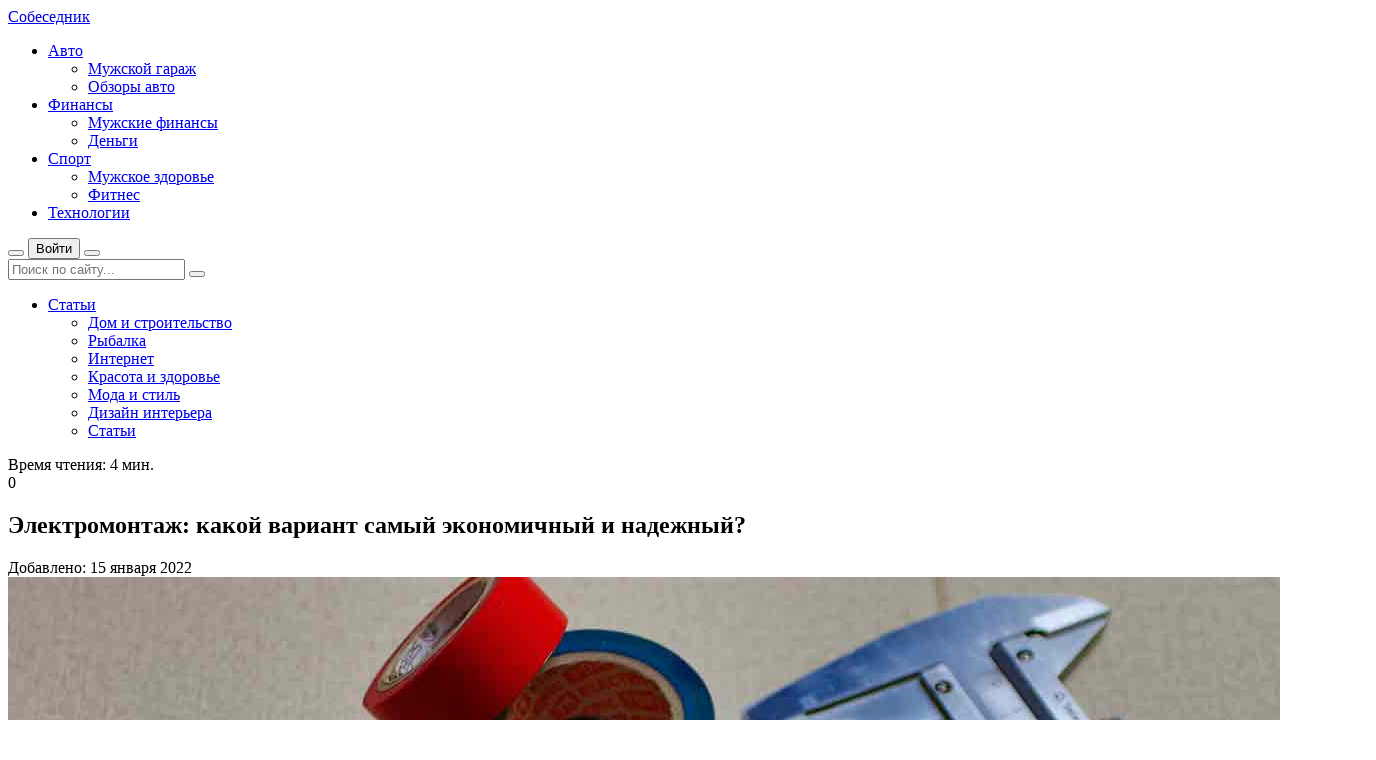

--- FILE ---
content_type: text/html; charset=utf-8
request_url: https://sobesednik.net/home-and-construction/167526-jelektromontazh-v-dome-o-chem-stoit-pomnit-pri-stroitelstve.html
body_size: 14307
content:
<!DOCTYPE html>
<html lang="ru">
<head>
	<title>Электромонтаж: какой вариант самый экономичный и надежный? » Мужской журнал Sobesednik - авто, спорт, технологии, деньги, стиль</title>
<meta charset="utf-8">
<meta name="description" content="Электромонтаж — это важный этап при строительстве или ремонте любого объекта. Правильный выбор типа монтажа, материалов и специалистов может существенно повлиять на стоимость и долговечность электросистемы.">
<meta name="keywords" content="работ, выбрать, материалы, работы, вариант, электромонтажа, монтаж, более, безопасность, системы, подрядчика, электромонтажных, может, безопасности, важно, стоимость, выбирать, розеток, выключателей, компонентов">
<meta name="generator" content="DataLife Engine (https://dle-news.ru)">
<meta name="news_keywords" content="Электрика">
<link rel="canonical" href="https://sobesednik.net/home-and-construction/167526-jelektromontazh-v-dome-o-chem-stoit-pomnit-pri-stroitelstve.html">
<link rel="alternate" type="application/rss+xml" title="Мужской журнал Sobesednik - авто, спорт, технологии, деньги, стиль RSS" href="https://sobesednik.net/rss.xml">
<link rel="alternate" type="application/rss+xml" title="Мужской журнал Sobesednik - авто, спорт, технологии, деньги, стиль RSS Dzen" href="https://sobesednik.net/rssdzen.xml">
<link rel="preconnect" href="https://sobesednik.net/" fetchpriority="high">
<meta property="twitter:title" content="Электромонтаж: какой вариант самый экономичный и надежный? » Мужской журнал Sobesednik - авто, спорт, технологии, деньги, стиль">
<meta property="twitter:url" content="https://sobesednik.net/home-and-construction/167526-jelektromontazh-v-dome-o-chem-stoit-pomnit-pri-stroitelstve.html">
<meta property="twitter:card" content="summary_large_image">
<meta property="twitter:image" content="https://sobesednik.net/uploads/posts/2023-01/electrician-3087535_1280.jpg">
<meta property="twitter:description" content="В этой статье мы рассмотрим, какой вариант электромонтажа является наиболее экономичным и надежным, а заказать вызов электрика в Новосибирске можно по ссылке. Типы электромонтажных работ: какой выбрать для вашего объекта? Электромонтаж может быть выполнен двумя основными способами: открытым и">
<meta property="og:type" content="article">
<meta property="og:site_name" content="Мужской журнал Sobesednik - авто, спорт, технологии, деньги, стиль">
<meta property="og:title" content="Электромонтаж: какой вариант самый экономичный и надежный? » Мужской журнал Sobesednik - авто, спорт, технологии, деньги, стиль">
<meta property="og:url" content="https://sobesednik.net/home-and-construction/167526-jelektromontazh-v-dome-o-chem-stoit-pomnit-pri-stroitelstve.html">
<meta property="og:image" content="https://sobesednik.net/uploads/posts/2023-01/electrician-3087535_1280.jpg">
<meta property="og:description" content="В этой статье мы рассмотрим, какой вариант электромонтажа является наиболее экономичным и надежным, а заказать вызов электрика в Новосибирске можно по ссылке. Типы электромонтажных работ: какой выбрать для вашего объекта? Электромонтаж может быть выполнен двумя основными способами: открытым и">
	<meta name="viewport" content="width=device-width, initial-scale=1.0" />
	<meta name="theme-color" content="#362e3d">
	<link rel="preload" href="/templates/LifeCracker-152/css/common.css" as="style">
	<link rel="preload" href="/templates/LifeCracker-152/css/styles.css" as="style">
	<link rel="preload" href="/templates/LifeCracker-152/css/engine.css" as="style">
	<link rel="preload" href="/templates/LifeCracker-152/css/fontawesome.css" as="style">
	<link rel="preload" href="/templates/LifeCracker-152/webfonts/arsenal-400.woff2" as="font" type="font/woff2" crossorigin>
	<link rel="preload" href="/templates/LifeCracker-152/webfonts/arsenal-700.woff2" as="font" type="font/woff2" crossorigin>
	<link rel="preload" href="/templates/LifeCracker-152/webfonts/fira-sans-500.woff2" as="font" type="font/woff2" crossorigin>
    <link rel="preload" href="/templates/LifeCracker-152/webfonts/fa-light-300.woff2" as="font" type="font/woff2" crossorigin>
	<link rel="shortcut icon" href="/templates/LifeCracker-152/images/favicon.svg" />
	<link href="/templates/LifeCracker-152/css/common.css" type="text/css" rel="stylesheet" />
	<link href="/templates/LifeCracker-152/css/styles.css" type="text/css" rel="stylesheet" />
	<link href="/templates/LifeCracker-152/css/engine.css" type="text/css" rel="stylesheet" /> 
	<link href="/templates/LifeCracker-152/css/fontawesome.css" type="text/css" rel="stylesheet" />
<meta name="yandex-verification" content="c7bb0a4540569ef3" />
<meta name="10a6de2383a61d2f420daa0b4b04adc1" content="">
<meta name="google-site-verification" content="9x9msYMytbFmcPB_3CB5KMpr2crUPqjuQ5aLSMEo3Tw" />
<meta name='wmail-verification' content='89fbfd96b894d0d3214e533c8e38f76d' />
<!-- f32a4c254ffd6d3a -->
<link rel="apple-touch-icon" sizes="180x180" href="/apple-touch-icon.png">
<link rel="icon" type="image/png" sizes="32x32" href="/favicon-32x32.png">
<link rel="icon" type="image/png" sizes="16x16" href="/favicon-16x16.png">
<link rel="manifest" href="/site.webmanifest">
<link rel="mask-icon" href="/safari-pinned-tab.svg" color="#5bbad5">
<meta name="msapplication-TileColor" content="#da532c">
<meta name="theme-color" content="#ffffff">
</head>

<body>

	<div class="wrapper">

		<div class="wrapper-container wrapper-main">

			<header class="header">
				<div class="header__one d-flex ai-center">
					<a href="/" class="logo header__logo">Собеседник</a>
					<ul class="nav__list d-flex flex-grow-1 js-this-in-mobile-menu">
    <li class="submenu">
        <a href="#">Авто</a>
        <ul class="nav__list-hidden">
            <li><a href="https://sobesednik.net/car-news">Мужской гараж</a></li>
            <li><a href="https://sobesednik.net/car-news/obzory-avto">Обзоры авто</a></li>
        </ul>
    </li>
    <li class="submenu">
        <a href="#">Финансы</a>
        <ul class="nav__list-hidden">
            <li><a href="https://sobesednik.net/economy">Мужские финансы</a></li>
            <li><a href="https://sobesednik.net/economy/dengi">Деньги</a></li>
        </ul>
    </li>
        <li class="submenu">
        <a href="#">Спорт</a>
        <ul class="nav__list-hidden">
            <li><a href="https://sobesednik.net/sport">Мужское здоровье</a></li>
            <li><a href="https://sobesednik.net/sport/fitnes">Фитнес</a></li>
        </ul>
    </li>
    <li>
        <a href="https://sobesednik.net/science/">Технологии</a>
    </li>
</ul>
					<button class="header__btn-search js-show-search"><span class="fal fa-search"></span></button>
					<button class="header__btn-login js-show-login"><span class="fal fa-user"></span><span>Войти</span></button>
					
					<button class="header__btn-menu d-none js-show-mobile-menu"><span class="fal fa-bars"></span></button>
					<div class="header__search search-block d-none">
						<form id="quicksearch" method="post">
							<input type="hidden" name="do" value="search">
							<input type="hidden" name="subaction" value="search">
							<input class="search-block__input" id="story" name="story" placeholder="Поиск по сайту..." type="text" autocomplete="off">
							<button class="search-block__btn" type="submit"><span class="fal fa-search"></span></button>
						</form>
					</div>
				</div>
				<div class="header__two d-flex ai-center">
					<ul class="nav__list d-flex js-this-in-mobile-menu"> 

                                					<li class="submenu">
							<a href="#">Статьи</a>
							<ul class="nav__list-hidden">
							<li><a href="https://sobesednik.net/home-and-construction/">Дом и строительство</a></li>
							<li><a href="https://sobesednik.net/fishing/">Рыбалка</a></li>
					            <li><a href="https://sobesednik.net/internet/">Интернет</a></li>
								<li><a href="https://sobesednik.net/health/">Красота и здоровье</a></li>
								<li><a href="https://sobesednik.net/fashion-and-style/">Мода и стиль</a></li>
                                <li><a href="https://sobesednik.net/dizajn/">Дизайн интерьера</a></li>
                                <li><a href="https://sobesednik.net/article/">Статьи</a></li> 
							</ul>
					</li>
					</ul>
				</div>
			</header>

			<!-- END HEADER -->

			<div class="content">
				
				
				
				<div class="page ignore-select page--cols">

	<main class="page__col-main">

		<article class="page__article">
					
			<div class="page__poster img-fit-cover">
				<header class="page__header d-flex fd-column jc-space-between">
					<div class="page__meta d-flex">
						<div class="page__meta-item icon-at-left"><span class="fal fa-clock"></span>Время чтения: 4 мин.</div>
						<div class="page__meta-item icon-at-left"><span class="fal fa-comment-alt-dots"></span>0</div>
						
					</div>
					<h1>Электромонтаж: какой вариант самый экономичный и надежный?</h1>
					<time class="page__date" datetime="2022-01-22 10:07">Добавлено: 15 января 2022</time>
				</header>
				<img src="/uploads/posts/2023-01/electrician-3087535_1280.jpg" loading="lazy" alt="Электромонтаж: какой вариант самый экономичный и надежный?">
			</div>

			<!-- END PAGE POSTER -->

			<div class="page__intro">Электромонтаж — это важный этап при строительстве или ремонте любого объекта. Правильный выбор типа монтажа, материалов и специалистов может существенно повлиять на стоимость и долговечность электросистемы.</div>

			<div class="page__text full-text clearfix">
       <div class="side-block"> <center><div class="contents">
	<h2>Содержание:</h2>
	<ul class="h-menu"><li id="hmenu-item-1"><a href="#hmenu-1"><span>1</span> Типы электромонтажных работ: какой выбрать для вашего объекта?</a></li><li id="hmenu-item-2"><a href="#hmenu-2"><span>2</span> Основные материалы для электромонтажа: какой выбрать для экономии и безопасности?</a></li><li id="hmenu-item-3"><a href="#hmenu-3"><span>3</span> Этапы электромонтажных работ: как снизить затраты?</a></li><li id="hmenu-item-4"><a href="#hmenu-4"><span>4</span> Проблемы, которые могут возникнуть при дешевом электромонтаже</a></li><li id="hmenu-item-5"><a href="#hmenu-5"><span>5</span> Советы по выбору надежного и экономичного подрядчика для электромонтажа</a></li></ul>
</div>
<style>
.contents{
	background: #F8F9FA;
	border: 1px solid #A2A9B1;
	padding: 15px 20px 10px 5px;
	display: table;
	border-radius: 2px;
	margin-top: 15px;
}
.contents>h2{
	margin: 0;
	padding: 0 0 15px;
	font: bold 17px 'Trebuchet MS';
	text-align: center;
}
.contents ul{
	margin: 0;
	padding: 0 0 0 20px;
	list-style: none;
}
.contents ul li{
	margin: 0;
	padding: 1px 0;
}
.contents ul li span{
	color: #444;
	font-size: .9em;
}
</style>
   
</center></div>                
В этой статье мы рассмотрим, какой вариант электромонтажа является наиболее экономичным и надежным, а заказать <a href="http://elektrici-nsk.ru/" target="_blank" rel="noopener external">вызов электрика в Новосибирске</a> можно по ссылке.<br><br><h2 id="hmenu-1">Типы электромонтажных работ: какой выбрать для вашего объекта?</h2><br>Электромонтаж может быть выполнен двумя основными способами: открытым и скрытым. Открытый монтаж предполагает размещение проводов поверх стен, потолков и полов, что часто используется для дач, хозпомещений и временных объектов. Этот вариант более дешевый, так как не требует большого количества работ по штроблению стен и потолков.<br><br>Скрытый монтаж, в свою очередь, предполагает прокладку проводки в стенах или потолках, что придает помещению аккуратный вид и улучшает безопасность. Однако этот метод требует более высоких затрат на материалы и работу, так как потребует выполнения штробления и дополнительных отделочных работ. Для квартир и домов скрытый монтаж считается более предпочтительным вариантом.<br><br>Для офисов и производственных помещений часто выбираются комбинированные способы монтажа, когда кабели идут как открыто, так и скрыто, в зависимости от требований к эстетике и безопасности.<br><br><h2 id="hmenu-2">Основные материалы для электромонтажа: какой выбрать для экономии и безопасности?</h2><br>Для электромонтажа важно выбрать качественные материалы, которые обеспечат долгосрочную работу системы и безопасность. Кабели бывают разных типов: медные и алюминиевые. <br><br>Медные кабели считаются более долговечными и надежными, однако их стоимость выше, чем у алюминиевых. Для большинства жилых и офисных помещений предпочтительнее выбирать медь, особенно если речь идет о проводке, которая будет подвержена нагрузкам.<br><br>Также стоит обратить внимание на качество розеток, выключателей и других компонентов. Важно выбирать проверенные бренды, чтобы избежать коротких замыканий или перегрева. Комплектующие среднего ценового сегмента, как правило, обладают хорошим соотношением цены и качества.<br><br><h2 id="hmenu-3">Этапы электромонтажных работ: как снизить затраты?</h2><br>Чтобы снизить расходы на электромонтаж, можно выполнить часть работы своими руками. Например, в некоторых случаях можно провести прокладку кабелей и монтаж коробок для розеток и выключателей до прихода профессионалов. Однако сложные работы, такие как штробление стен, подключение электроприборов, установка распределительных щитов и заземления, должны выполнять специалисты.<br><br>Кроме того, можно сэкономить, если заранее правильно спланировать количество розеток, выключателей и освещения, чтобы избежать ненужных дополнительных работ. Это поможет снизить расходы как на материалы, так и на работы.<br><br><h2 id="hmenu-4">Проблемы, которые могут возникнуть при дешевом электромонтаже</h2><br>При попытке сэкономить на материалах или услугах специалистов могут возникнуть серьезные проблемы. <br><br>Например, использование несертифицированных или низкокачественных проводов и комплектующих может привести к коротким замыканиям, перегреву проводки и даже пожарам. Некачественная работа может также привести к возникновению проблем с электроснабжением, а также требовать дорогостоящих исправлений в будущем.<br><br>Часто недобросовестные исполнители не следуют установленным нормам безопасности, что делает систему уязвимой к внешним воздействиям. Ошибки в проектировании или установке могут стать причиной того, что система будет работать неэффективно, а счета за электроэнергию значительно возрастут.<br><br><h2 id="hmenu-5">Советы по выбору надежного и экономичного подрядчика для электромонтажа</h2><br>Для того чтобы сэкономить на электромонтаже, важно выбрать надежного и опытного подрядчика. Хорошие специалисты смогут предложить оптимальный вариант работы, учитывая как безопасность, так и ваши финансовые возможности. Рекомендуется выбирать компании с хорошими отзывами и наличием лицензий на выполнение электромонтажных работ.<br><br>Перед заключением договора стоит уточнить все детали, включая используемые материалы, сроки выполнения и стоимость услуг. Не бойтесь просить у подрядчика отчет о выполненных работах и проверке всех компонентов системы.<br><br>Выбор электромонтажной системы, материалов и подрядчика — это важный этап, который повлияет на безопасность, долговечность и стоимость эксплуатации вашей системы. Чтобы получить надежный и экономичный результат, важно правильно выбрать подходящий вариант монтажа и внимательно следить за качеством всех компонентов и выполненной работы.
</div>
			
			<div class="page__prev-next d-flex">
				
				<a class="page__prev-next-link icon-at-left flex-grow-1" href="https://sobesednik.net/home-and-construction/166366-kak-obustroit-dachu.html">
					<div><span class="fal fa-long-arrow-left"></span>Предыдущая статья</div>
					<div class="line-clamp">КАК ОБУСТРОИТЬ ДАЧУ?</div>
				</a>
				
				
				<a class="page__prev-next-link icon-at-right flex-grow-1" href="https://sobesednik.net/home-and-construction/168038-primenenie-evrokuba.html">
					<div>Следующая статья<span class="fal fa-long-arrow-right"></span></div>
					<div class="line-clamp">Применение еврокуба</div>
				</a>
				
			</div>

			<div class="page__tags d-flex ai-center"><span class="fal fa-tags"></span><a href="https://sobesednik.net/tags/%D1%8D%D0%BB%D0%B5%D0%BA%D1%82%D1%80%D0%B8%D0%BA%D0%B0/">Электрика</a></div>

			<div class="page__footer d-flex jc-space-between ai-center">
				
				<div class="page__rating d-flex flex-grow-1">
					<a href="#" onclick="doRate('plus', '167526'); return false;" ><span class="fal fa-thumbs-up"></span><span><span data-likes-id="167526">0</span></span></a>
					<a href="#" onclick="doRate('minus', '167526'); return false;" ><span class="fal fa-thumbs-down"></span><span><span data-dislikes-id="167526">0</span></span></a>					
				</div>
				
				<div class="page__fav"><a href="#" class="js-show-login"><span class="fal fa-bookmark"></span>Добавить <div>в мою ленту</div></a></div>
				
				<div class="page__btn-comments btn icon-at-left js-show-comments"><span class="fal fa-comment-alt-dots"></span>Обсудить (0)</div>
			</div>

			<footer class="page__footer d-flex jc-space-between ai-center page__footer--last">
				<div class="page__error d-flex ai-center flex-grow-1">
					<div class="page__error-btns d-flex"><div>Ctrl</div> <div>Enter</div></div>
					<div class="page__error-text flex-grow-1"><div>Заметили ош<span>Ы</span>бку?</div> Выделите текст и нажмите <span>Ctrl+Enter</span></div>
				</div>
			</footer>
			
			<div class="sect sect--related">
				<div class="sect__title sect__header">Смотрите также:</div>
				<div class="side-block__content">
					<div class="int d-flex ai-center">
    <div class="int__img img-fit-cover">
        <img src="/uploads/posts/2022-12/doma-na-sklone.jpg" loading="lazy" alt="Советы по строительству дома на склоне">
    </div>
    <div class="int__desc flex-grow-1">
        <a class="int__title expand-link" href="https://sobesednik.net/home-and-construction/167461-sovety-po-stroitelstvu-doma-na-sklone.html"><div class="line-clamp">Советы по строительству дома на склоне</div></a>
    </div>
</div><div class="int d-flex ai-center">
    <div class="int__img img-fit-cover">
        <img src="/uploads/posts/2021-12/1639378608_architect-1080592_1280.jpg" loading="lazy" alt="Как правильно выбрать проект дома?">
    </div>
    <div class="int__desc flex-grow-1">
        <a class="int__title expand-link" href="https://sobesednik.net/home-and-construction/166353-kak-pravilno-vybrat-proekt-doma.html"><div class="line-clamp">Как правильно выбрать проект дома?</div></a>
    </div>
</div><div class="int d-flex ai-center">
    <div class="int__img img-fit-cover">
        <img src="/uploads/posts/2022-07/pexels-aleksandar-pasaric-1238864.jpg" loading="lazy" alt="Геотехнические исследования грунта перед началом строительства">
    </div>
    <div class="int__desc flex-grow-1">
        <a class="int__title expand-link" href="https://sobesednik.net/home-and-construction/166953-geotehnicheskie-issledovanija-grunta-pered-nachalom-stroitelstva.html"><div class="line-clamp">Геотехнические исследования грунта перед началом строительства</div></a>
    </div>
</div><div class="int d-flex ai-center">
    <div class="int__img img-fit-cover">
        <img src="/uploads/posts/2022-12/kitchen-1543493_1280.jpg" loading="lazy" alt="Идеи дизайна для кухонного пространства">
    </div>
    <div class="int__desc flex-grow-1">
        <a class="int__title expand-link" href="https://sobesednik.net/home-and-construction/167463-idei-dizajna-dlja-kuhonnogo-prostranstva-chtoby-pridat-vashej-kuhne-novyj-vid-v-2023-godu.html"><div class="line-clamp">Идеи дизайна для кухонного пространства</div></a>
    </div>
</div><div class="int d-flex ai-center">
    <div class="int__img img-fit-cover">
        <img src="/uploads/posts/2022-11/hd-wallpaper-21534_1280.jpg" loading="lazy" alt="Преимущества и недостатки кирпича в строительстве">
    </div>
    <div class="int__desc flex-grow-1">
        <a class="int__title expand-link" href="https://sobesednik.net/home-and-construction/167346-preimuschestva-i-nedostatki-kirpicha-v-stroitelstve.html"><div class="line-clamp">Преимущества и недостатки кирпича в строительстве</div></a>
    </div>
</div><div class="int d-flex ai-center">
    <div class="int__img img-fit-cover">
        <img src="/uploads/posts/2020-12/1608296706_uborka-doma-posle-remonta.jpg" loading="lazy" alt="Уборка дома после ремонта: что нужно знать">
    </div>
    <div class="int__desc flex-grow-1">
        <a class="int__title expand-link" href="https://sobesednik.net/home-and-construction/165353-uborka-doma-posle-remonta-chto-nuzhno-znat.html"><div class="line-clamp">Уборка дома после ремонта: что нужно знать</div></a>
    </div>
</div>
				</div>
			</div>

			<div class="page__comments">
				<h2 class="page__comments-title sect__title">Комментарии</h2>
				<div class="page__comments-info">
					<span class="fal fa-exclamation-circle"></span>
					Минимальная длина комментария - 50 знаков. комментарии модерируются
				</div>
				<!--dleaddcomments-->
				<div class="page__comments-list page__comments-list--not-comments" id="page__comments-list">
					<div class="message-info">Комментариев еще нет. Вы можете стать первым!</div>
					<!--dlecomments--><!--dlenavigationcomments-->
				</div>
				<div class="page__speedbar ws-nowrap speedbar">
	<a href="https://sobesednik.net/">Мужской журнал Sobesednik</a> » <a href="https://sobesednik.net/home-and-construction/">Дом и строительство</a> » Электромонтаж: какой вариант самый экономичный и надежный?
</div>
			</div>

		</article>

	</main>
<!--noindex-->
	<aside class="page__col-left">
		<div class="side-block">
			<div class="side-block__title">Свежие статьи</div>
			<div class="side-block__content"><div class="fresh d-flex ai-center">
    <a class="fresh__title expand-link" href="https://sobesednik.net/sport/168546-lechenie-ambliopii.html">Как вылечить ленивый глаз: стволовые клетки против традиционной терапии</a>
    <div class="item__meta d-flex ai-center">
        <div class="item__meta-item">23 янв</div>
        <div class="item__meta-item flex-grow-1 ws-nowrap"><a href="https://sobesednik.net/sport/">Спорт и здоровье</a></div>
    </div>
</div><div class="fresh d-flex ai-center">
    <a class="fresh__title expand-link" href="https://sobesednik.net/science/168545-perepletchiki.html">Автоматизация переплета в офисе: как выбрать переплётчика и сократить время обработки документов</a>
    <div class="item__meta d-flex ai-center">
        <div class="item__meta-item">23 янв</div>
        <div class="item__meta-item flex-grow-1 ws-nowrap"><a href="https://sobesednik.net/science/">Наука и технологии</a></div>
    </div>
</div><div class="fresh d-flex ai-center">
    <a class="fresh__title expand-link" href="https://sobesednik.net/car-news/168543-remontnye-porogi-nadezhnoe-reshenie-dlya-kuzova-vashego-avtomobilya.html">Ремонтные пороги: надежное решение для кузова вашего автомобиля</a>
    <div class="item__meta d-flex ai-center">
        <div class="item__meta-item">22 янв</div>
        <div class="item__meta-item flex-grow-1 ws-nowrap"><a href="https://sobesednik.net/car-news/">Авто</a></div>
    </div>
</div><div class="fresh d-flex ai-center">
    <a class="fresh__title expand-link" href="https://sobesednik.net/car-news/168542-pitbajk-sravnenie-vybor.html">Как выбрать питбайк и не разочароваться: гайд для новичков</a>
    <div class="item__meta d-flex ai-center">
        <div class="item__meta-item">06 янв</div>
        <div class="item__meta-item flex-grow-1 ws-nowrap"><a href="https://sobesednik.net/car-news/">Авто</a></div>
    </div>
</div><div class="fresh d-flex ai-center">
    <a class="fresh__title expand-link" href="https://sobesednik.net/car-news/168474-vibraciya-pri-dvizhenii-avtomobilya-po-rovnoy-doroge.html">Как устранить вибрацию при движении автомобиля по ровной дороге</a>
    <div class="item__meta d-flex ai-center">
        <div class="item__meta-item">28 дек</div>
        <div class="item__meta-item flex-grow-1 ws-nowrap"><a href="https://sobesednik.net/car-news/">Авто</a></div>
    </div>
</div><div class="fresh d-flex ai-center">
    <a class="fresh__title expand-link" href="https://sobesednik.net/home-and-construction/168538-oshibki-pri-zakaze-angara.html">Ошибки при заказе ангара которые приводят к удорожанию проекта</a>
    <div class="item__meta d-flex ai-center">
        <div class="item__meta-item">27 дек</div>
        <div class="item__meta-item flex-grow-1 ws-nowrap"><a href="https://sobesednik.net/home-and-construction/">Дом и строительство</a></div>
    </div>
</div><div class="fresh d-flex ai-center">
    <a class="fresh__title expand-link" href="https://sobesednik.net/car-news/168537-kreditovanie-avtomobilej-gac.html">Кредит на GAC: ставка 0,01% или срок 8 лет? Выбирайте лучшее предложение</a>
    <div class="item__meta d-flex ai-center">
        <div class="item__meta-item">26 дек</div>
        <div class="item__meta-item flex-grow-1 ws-nowrap"><a href="https://sobesednik.net/car-news/">Авто</a></div>
    </div>
</div><div class="fresh d-flex ai-center">
    <a class="fresh__title expand-link" href="https://sobesednik.net/car-news/168463-kak-pravilno-prikurivat-avtomobil.html">Как правильно прикуривать автомобиль без риска для электроники</a>
    <div class="item__meta d-flex ai-center">
        <div class="item__meta-item">17 дек</div>
        <div class="item__meta-item flex-grow-1 ws-nowrap"><a href="https://sobesednik.net/car-news/">Авто</a></div>
    </div>
</div><div class="fresh d-flex ai-center">
    <a class="fresh__title expand-link" href="https://sobesednik.net/science/168532-chastye-polomki-kompyutera.html">Почему ломается компьютер? Полный гид по диагностике и ремонту</a>
    <div class="item__meta d-flex ai-center">
        <div class="item__meta-item">12 дек</div>
        <div class="item__meta-item flex-grow-1 ws-nowrap"><a href="https://sobesednik.net/science/">Наука и технологии</a></div>
    </div>
</div><div class="fresh d-flex ai-center">
    <a class="fresh__title expand-link" href="https://sobesednik.net/car-news/168531-professionalnyy-import-kak-zakazat-avtomobili-iz-korei-cherez-autosales.html">Профессиональный импорт: как заказать автомобили из Кореи через AUTOSALES</a>
    <div class="item__meta d-flex ai-center">
        <div class="item__meta-item">11 дек</div>
        <div class="item__meta-item flex-grow-1 ws-nowrap"><a href="https://sobesednik.net/car-news/">Авто</a></div>
    </div>
</div><div class="fresh d-flex ai-center">
    <a class="fresh__title expand-link" href="https://sobesednik.net/home-and-construction/168525-kak-pravilno-uhazhivat-za-betonom.html">Первые 7 суток для бетона: почему от ухода зависит его прочность</a>
    <div class="item__meta d-flex ai-center">
        <div class="item__meta-item">30 ноя</div>
        <div class="item__meta-item flex-grow-1 ws-nowrap"><a href="https://sobesednik.net/home-and-construction/">Дом и строительство</a></div>
    </div>
</div><div class="fresh d-flex ai-center">
    <a class="fresh__title expand-link" href="https://sobesednik.net/home-and-construction/168521-vibroreika-dlya-styazhki.html">Виброрейка для стяжки: полное руководство от Прораба Петровича</a>
    <div class="item__meta d-flex ai-center">
        <div class="item__meta-item">19 ноя</div>
        <div class="item__meta-item flex-grow-1 ws-nowrap"><a href="https://sobesednik.net/home-and-construction/">Дом и строительство</a></div>
    </div>
</div><div class="fresh d-flex ai-center">
    <a class="fresh__title expand-link" href="https://sobesednik.net/home-and-construction/168518-kak-organizovat-kvartirnyy-pereezd-v-drugoy-gorod.html">Квартирный переезд по России: планирование и выбор транспорта</a>
    <div class="item__meta d-flex ai-center">
        <div class="item__meta-item">17 ноя</div>
        <div class="item__meta-item flex-grow-1 ws-nowrap"><a href="https://sobesednik.net/home-and-construction/">Дом и строительство</a></div>
    </div>
</div><div class="fresh d-flex ai-center">
    <a class="fresh__title expand-link" href="https://sobesednik.net/car-news/168460-priznaki-neispravnosti-toplivnogo-nasosa.html">5 явных признаков неисправности топливного насоса в вашем авто</a>
    <div class="item__meta d-flex ai-center">
        <div class="item__meta-item">08 ноя</div>
        <div class="item__meta-item flex-grow-1 ws-nowrap"><a href="https://sobesednik.net/car-news/">Авто</a></div>
    </div>
</div><div class="fresh d-flex ai-center">
    <a class="fresh__title expand-link" href="https://sobesednik.net/car-news/168512-shtraf-za-rezinu.html">Штраф за резину в 2025: когда и за что грозит 500 ₽</a>
    <div class="item__meta d-flex ai-center">
        <div class="item__meta-item">07 ноя</div>
        <div class="item__meta-item flex-grow-1 ws-nowrap"><a href="https://sobesednik.net/car-news/">Авто</a></div>
    </div>
</div></div>
		</div>
		<div class="side-block side-block--sticky side-block--nobg">
			<img src="/templates/LifeCracker-152/images/rkl.png" loading="lazy" alt="">
		</div>
<!--/noindex-->
	</aside>

	<aside class="page__col-right">
<!--noindex-->
		<div class="side-block">
			<div class="side-block__title">Популярные новости</div>
			<div class="side-block__content"><div class="int d-flex ai-center">
    <div class="int__img img-fit-cover">
        <img src="/uploads/posts/2025-08/leonardo_kino_xl_a_stunning_photorealistic_image_of_a_sleek_bm_1.jpg" loading="lazy" alt="Гайд по BMW 4 кабриолет: Двигатели, крыша, ТО и риски F33">
    </div>
    <div class="int__desc flex-grow-1">
        <a class="int__title expand-link" href="https://sobesednik.net/car-news/92673-bmw-4-kabriolet.html"><div class="line-clamp">Гайд по BMW 4 кабриолет: Двигатели, крыша, ТО и риски F33</div></a>
    </div>
</div><div class="int d-flex ai-center">
    <div class="int__img img-fit-cover">
        <img src="/uploads/posts/2024-12/garage-6620922_640.jpg" loading="lazy" alt="Как правильно поменять резину на авто: пошаговое руководство для водителей">
    </div>
    <div class="int__desc flex-grow-1">
        <a class="int__title expand-link" href="https://sobesednik.net/car-news/5178-menyaem-rezinu-na-chto-obraschat-vnimanie-chtoby-ne-smeshit-lyudey.html"><div class="line-clamp">Как правильно поменять резину на авто: пошаговое руководство для водителей</div></a>
    </div>
</div><div class="int d-flex ai-center">
    <div class="int__img img-fit-cover">
        <img src="/Gallery/_data/i/upload/2019/01/24/20190124191130-534fd3fa-me.jpg" loading="lazy" alt="Основные разновидности чая: краткое руководство по видам">
    </div>
    <div class="int__desc flex-grow-1">
        <a class="int__title expand-link" href="https://sobesednik.net/cooking/164339-raznovidnosti-chaja-i-ih-polza.html"><div class="line-clamp">Основные разновидности чая: краткое руководство по видам</div></a>
    </div>
</div><div class="int d-flex ai-center">
    <div class="int__img img-fit-cover">
        <img src="/uploads/posts/2025-10/leonardo_kino_xl_a_glowing_quantum_circuit_board_with_entangle_3.webp" loading="lazy" alt="Где создали первый квантовый блокчейн: прорыв российских ученых в защите данных будущего">
    </div>
    <div class="int__desc flex-grow-1">
        <a class="int__title expand-link" href="https://sobesednik.net/science/89809-kvantovyj-blokchejn.html"><div class="line-clamp">Где создали первый квантовый блокчейн: прорыв российских ученых в защите данных будущего</div></a>
    </div>
</div><div class="int d-flex ai-center">
    <div class="int__img img-fit-cover">
        <img src="/uploads/posts/2025-06/leonardo_kino_xl_image_descriptionstrong_a_stylish_european_co_1.jpg" loading="lazy" alt="Oppo Find X5 Pro: обзор флагмана с топовой камерой">
    </div>
    <div class="int__desc flex-grow-1">
        <a class="int__title expand-link" href="https://sobesednik.net/science/166473-oppo-find-x5-pro-obzor-flagmana-s-topovoj-kameroj.html"><div class="line-clamp">Oppo Find X5 Pro: обзор флагмана с топовой камерой</div></a>
    </div>
</div><div class="int d-flex ai-center">
    <div class="int__img img-fit-cover">
        <img src="/uploads/posts/2025-07/leonardo_kino_xl_a_sleek_modern_iphone_rests_on_a_wooden_desk_3.jpg" loading="lazy" alt="Каким будет iPhone 17: полный обзор всех моделей">
    </div>
    <div class="int__desc flex-grow-1">
        <a class="int__title expand-link" href="https://sobesednik.net/science/165688-apple-kak-soobschaetsja-gotovit-magnitnuju-batareju-dlja-iphone-sposobnuju-zarjazhat-telefon-po-besprovodnoj-seti.html"><div class="line-clamp">Каким будет iPhone 17: полный обзор всех моделей</div></a>
    </div>
</div><div class="int d-flex ai-center">
    <div class="int__img img-fit-cover">
        <img src="/uploads/posts/2024-11/jewel-7389356_640.jpg" loading="lazy" alt="Как выбрать ювелирные украшения из серебра: советы и рекомендации">
    </div>
    <div class="int__desc flex-grow-1">
        <a class="int__title expand-link" href="https://sobesednik.net/fashion-and-style/168305-kak-vybrat-yuvelirnye-ukrasheniya-iz-serebra.html"><div class="line-clamp">Как выбрать ювелирные украшения из серебра: советы и рекомендации</div></a>
    </div>
</div><div class="int d-flex ai-center">
    <div class="int__img img-fit-cover">
        <img src="/uploads/posts/2025-02/coupe-1374448_640.jpg" loading="lazy" alt="Правила тюнинга авто: что разрешено, а за что грозит штраф?">
    </div>
    <div class="int__desc flex-grow-1">
        <a class="int__title expand-link" href="https://sobesednik.net/car-news/165584-tjuning-avto.html"><div class="line-clamp">Правила тюнинга авто: что разрешено, а за что грозит штраф?</div></a>
    </div>
</div><div class="int d-flex ai-center">
    <div class="int__img img-fit-cover">
        <img src="/uploads/posts/2021-03/1614843044_file4c563d78868181428dd1dcf500afc863.jpg" loading="lazy" alt="Как выбрать ресторан для свадьбы: полный гайд">
    </div>
    <div class="int__desc flex-grow-1">
        <a class="int__title expand-link" href="https://sobesednik.net/society/165699-svadba-kak-vybrat-restoran.html"><div class="line-clamp">Как выбрать ресторан для свадьбы: полный гайд</div></a>
    </div>
</div><div class="int d-flex ai-center">
    <div class="int__img img-fit-cover">
        <img src="/uploads/posts/2022-06/1654510303_vegetables-1006694_1280.jpg" loading="lazy" alt="Попробуйте эти идеи для завтрака, которые состоят не только из углеводов">
    </div>
    <div class="int__desc flex-grow-1">
        <a class="int__title expand-link" href="https://sobesednik.net/cooking/166715-poprobujte-jeti-idei-dlja-zavtraka-kotorye-sostojat-ne-tolko-iz-uglevodov.html"><div class="line-clamp">Попробуйте эти идеи для завтрака, которые состоят не только из углеводов</div></a>
    </div>
</div><div class="int d-flex ai-center">
    <div class="int__img img-fit-cover">
        <img src="/uploads/posts/2022-06/adult-4402808_1280.jpg" loading="lazy" alt="Получить санитарную книжку быстро и просто">
    </div>
    <div class="int__desc flex-grow-1">
        <a class="int__title expand-link" href="https://sobesednik.net/article/166742-chto-predstavljaet-iz-sebja-sanitarnaja-knizhka.html"><div class="line-clamp">Получить санитарную книжку быстро и просто</div></a>
    </div>
</div><div class="int d-flex ai-center">
    <div class="int__img img-fit-cover">
        <img src="/uploads/posts/2025-04/leonardo_phoenix_10_illustrate_a_tender_moment_between_a_young_3.jpg" loading="lazy" alt="Как часто заниматься сексом: что говорят врачи и психология">
    </div>
    <div class="int__desc flex-grow-1">
        <a class="int__title expand-link" href="https://sobesednik.net/health/168389-kak-chasto-zanimatsja-seksom.html"><div class="line-clamp">Как часто заниматься сексом: что говорят врачи и психология</div></a>
    </div>
</div></div>
		</div>
		<div class="side-block side-block--sticky side-block--nobg">
			<img src="/templates/LifeCracker-152/images/rkl.png" loading="lazy" alt="">
		</div>
<!--/noindex-->
	</aside>

</div>

			</div>

			<!-- END CONTENT -->

			
<!--noindex-->
			<div class="sect sect--choice">
				<div class="sect__title sect__header">Выбор редакции</div>
				<div class="sect__content d-flex sect__content--choose"><a class="choose img-fit-cover img-mask" href="https://sobesednik.net/car-news/168378-esli-ne-greet-pechka-v-mashine-prichiny-i-kak-ispravit.html">
    <img src="/uploads/posts/2025-03/leonardo_phoenix_10_a_sleek_silver_luxury_car_with_clean_lines_1.jpg" loading="lazy" alt="Если не греет печка в машине – причины и как исправить" class="anim">
    <div class="choose__title line-clamp">Если не греет печка в машине – причины и как исправить</div>
</a><a class="choose img-fit-cover img-mask" href="https://sobesednik.net/car-news/168542-pitbajk-sravnenie-vybor.html">
    <img src="/uploads/posts/2026-01/pitbajk-sravnenie-vybor.webp" loading="lazy" alt="Как выбрать питбайк и не разочароваться: гайд для новичков" class="anim">
    <div class="choose__title line-clamp">Как выбрать питбайк и не разочароваться: гайд для новичков</div>
</a><a class="choose img-fit-cover img-mask" href="https://sobesednik.net/car-news/5178-menyaem-rezinu-na-chto-obraschat-vnimanie-chtoby-ne-smeshit-lyudey.html">
    <img src="/uploads/posts/2024-12/garage-6620922_640.jpg" loading="lazy" alt="Как правильно поменять резину на авто: пошаговое руководство для водителей" class="anim">
    <div class="choose__title line-clamp">Как правильно поменять резину на авто: пошаговое руководство для водителей</div>
</a><a class="choose img-fit-cover img-mask" href="https://sobesednik.net/home-and-construction/168461-pravila-ukladki-laminata.html">
    <img src="/uploads/posts/2025-07/leonardo_kino_xl_a_realistic_highresolution_photo_of_a_perfect_1.jpg" loading="lazy" alt="Как уложить ламинат без ошибок – полное руководство" class="anim">
    <div class="choose__title line-clamp">Как уложить ламинат без ошибок – полное руководство</div>
</a><a class="choose img-fit-cover img-mask" href="https://sobesednik.net/science/163822-dlja-chego-nuzhen-tehosmotr-i-diagnosticheskaja-karta.html">
    <img src="/uploads/posts/2025-02/auto-4190813_640.jpg" loading="lazy" alt="Зачем нужен техосмотр? Важные факты и советы водителям" class="anim">
    <div class="choose__title line-clamp">Зачем нужен техосмотр? Важные факты и советы водителям</div>
</a><a class="choose img-fit-cover img-mask" href="https://sobesednik.net/car-news/168358-prozhig-vyhlopnogo-trakta-zachem-on-nuzhen-i-kak-ego-sdelat.html">
    <img src="/uploads/posts/2025-02/classic-black-and-white-dynamic-image-of-a-car-exhaust-system-in-motion-blurred-lines-action-poses-timeless-elegance.jpg" loading="lazy" alt="Прожиг выхлопного тракта: зачем он нужен и как его сделать?" class="anim">
    <div class="choose__title line-clamp">Прожиг выхлопного тракта: зачем он нужен и как его сделать?</div>
</a></div>
			</div>
<!--/noindex-->
			
			
            
			<footer class="footer vw100">
				<div class="footer__one d-flex ai-center">
					<ul class="footer__menu d-flex flex-grow-1">
                        		<li><a href="https://sobesednik.net/car-news/">Авто</a></li>
								<li><a href="https://sobesednik.net/science/">Наука и технологии</a></li>
								<li><a href="https://sobesednik.net/sport/">Спорт</a></li>
								<li><a href="https://sobesednik.net/home-and-construction/">Дом и строительство</a></li>
					</ul>
					<ul class="footer__socials d-flex">
						<li><a href="https://vk.com/slushok_com" class="vk"><img src="/templates/LifeCracker-152/images/i-vk.svg" alt="" loading=""lazy"></a></li>
						<li><a href="https://t.me/sobecednic" class="tlg"><img src="/templates/LifeCracker-152/images/i-tlg.svg" alt="" loading=""lazy"></a></li>
					</ul>
				</div>
				<div class="footer__two d-flex ai-center vw100">
					<div class="logo footer__logo">Собеседник</div>
					<div class="footer__text flex-grow-1">
<div class="copyright">
    &copy; <span id="copyright-year">2016</span> "Sobesednik.net - Мужской журнал". Все права защищены.
</div>
<script>
    document.getElementById('copyright-year').textContent = 
        new Date().getFullYear();
</script>
<p>Копирование и использование информации с сайта "Sobesednik.net" разрешается при условии прямой, открытой для поисковых систем гиперссылки на оригинал.</p>
<p><a href="mailto:reklama@doneck-news.com">Написать нам письмо</a></p>
					</div>
                    
				</div>
			</footer>

			<!-- END FOOTER -->

		</div>

		<!-- END WRAPPER-MAIN -->

	</div>

	<!-- END WRAPPER -->

	

<div class="login login--not-logged d-none">
	<div class="login__header d-flex jc-space-between ai-center">
		<div class="login__title stretch-free-width ws-nowrap">Войти <a href="/?do=register">Регистрация</a></div>
		<div class="login__close"><span class="fal fa-times"></span></div>
	</div>
	<form method="post">
	<div class="login__content">
		<div class="login__row">
			<div class="login__caption">Логин:</div>
			<div class="login__input"><input type="text" name="login_name" id="login_name" placeholder="Ваш логин"/></div>
			<span class="fal fa-user"></span>
		</div>
		<div class="login__row">
			<div class="login__caption">Пароль: <a href="/index.php?do=lostpassword">Забыли пароль?</a></div>
			<div class="login__input"><input type="password" name="login_password" id="login_password" placeholder="Ваш пароль" /></div>
			<span class="fal fa-lock"></span>
		</div>
		<label class="login__row checkbox" for="login_not_save">
			<input type="checkbox" name="login_not_save" id="login_not_save" value="1"/>
			<span>Не запоминать меня</span>
		</label>
		<div class="login__row">
			<button onclick="submit();" type="submit" title="Вход">Войти на сайт</button>
			<input name="login" type="hidden" id="login" value="submit" />
		</div>
	</div>
	<div class="login__social">
		<div class="login__social-caption">Или войти через</div>
		<div class="login__social-btns">
			
			
			
			
			
			
		</div>
	</div>
	</form>
</div>

	
<script src="/public/js/jquery4.js?v=7c505"></script>
<script src="/public/js/jqueryui.js?v=7c505" defer></script>
<script src="/public/js/dle_js.js?v=7c505" defer></script>
<script type="application/ld+json">{"@context":"https://schema.org","@graph":[{"@type":"Article","@context":"https://schema.org/","publisher":{"@type":"Person","name":"Мужской журнал Sobesednik"},"name":"Электромонтаж: какой вариант самый экономичный и надежный?","headline":"Электромонтаж: какой вариант самый экономичный и надежный?","mainEntityOfPage":{"@type":"WebPage","@id":"https://sobesednik.net/home-and-construction/167526-jelektromontazh-v-dome-o-chem-stoit-pomnit-pri-stroitelstve.html"},"datePublished":"2022-01-15T10:07:52+03:00","dateModified":"2024-11-24T10:17:58+03:00","author":{"@type":"Person","name":"DMSolo","url":"https://sobesednik.net/user/DMSolo/"},"image":["https://sobesednik.net/uploads/posts/2023-01/electrician-3087535_1280.jpg"],"description":"В этой статье мы рассмотрим, какой вариант электромонтажа является наиболее экономичным и надежным, а заказать вызов электрика в Новосибирске можно по ссылке. Типы электромонтажных работ: какой выбрать для вашего объекта? Электромонтаж может быть выполнен двумя основными способами: открытым и"},{"@type":"BreadcrumbList","@context":"https://schema.org/","itemListElement":[{"@type":"ListItem","position":1,"item":{"@id":"https://sobesednik.net/","name":"Мужской журнал Sobesednik"}},{"@type":"ListItem","position":2,"item":{"@id":"https://sobesednik.net/home-and-construction/","name":"Дом и строительство"}},{"@type":"ListItem","position":3,"item":{"@id":"https://sobesednik.net/home-and-construction/167526-jelektromontazh-v-dome-o-chem-stoit-pomnit-pri-stroitelstve.html","name":"Электромонтаж: какой вариант самый экономичный и надежный?"}}]}]}</script>
	<script src="/templates/LifeCracker-152/js/libs.js"></script>
    <script src="/templates/LifeCracker-152/js/menu.js"></script>
    <!-- Yandex.Metrika counter -->
<script type="text/javascript" >
   (function(m,e,t,r,i,k,a){m[i]=m[i]||function(){(m[i].a=m[i].a||[]).push(arguments)};
   m[i].l=1*new Date();k=e.createElement(t),a=e.getElementsByTagName(t)[0],k.async=1,k.src=r,a.parentNode.insertBefore(k,a)})
   (window, document, "script", "https://mc.yandex.ru/metrika/tag.js", "ym");

   ym(69395914, "init", {
        clickmap:true,
        trackLinks:true,
        accurateTrackBounce:true,
        webvisor:true
   });
</script>
<noscript><div><img src="https://mc.yandex.ru/watch/69395914" style="position:absolute; left:-9999px;" alt="" /></div></noscript>
<!-- /Yandex.Metrika counter -->
    <!-- Begin 33Across SiteCTRL -->
<script>
var Tynt=Tynt||[];Tynt.push('dDL7RajWOr65iAaKkv7mNO');
(function(){var h,s=document.createElement('script');
s.src='https://cdn.tynt.com/ti.js';
h=document.getElementsByTagName('script')[0];
h.parentNode.insertBefore(s,h);})();
</script>
<!-- End 33Across SiteCTRL -->
	<script>
<!--
var dle_root       = '/';
var dle_admin      = '';
var dle_login_hash = '14565a94d545fdc50e54dfdca17519ae6706040f';
var dle_group      = 5;
var dle_skin       = 'LifeCracker-152';
var dle_wysiwyg    = 1;
var dle_min_search = '3';
var dle_act_lang   = ["Подтвердить", "Отмена", "Вставить", "Отмена", "Сохранить", "Удалить", "Загрузка. Пожалуйста, подождите...", "Скопировать", "Скопировано!"];
var menu_short     = 'Быстрое редактирование';
var menu_full      = 'Полное редактирование';
var menu_profile   = 'Просмотр профиля';
var menu_send      = 'Отправить сообщение';
var menu_uedit     = 'Админцентр';
var dle_info       = 'Информация';
var dle_confirm    = 'Подтверждение';
var dle_prompt     = 'Ввод информации';
var dle_req_field  = ["Заполните поле с именем", "Заполните поле с сообщением", "Заполните поле с темой сообщения"];
var dle_del_agree  = 'Вы действительно хотите удалить? Данное действие невозможно будет отменить';
var dle_spam_agree = 'Вы действительно хотите отметить пользователя как спамера? Это приведёт к удалению всех его комментариев';
var dle_c_title    = 'Отправка жалобы';
var dle_complaint  = 'Укажите текст Вашей жалобы для администрации:';
var dle_mail       = 'Ваш e-mail:';
var dle_big_text   = 'Выделен слишком большой участок текста.';
var dle_orfo_title = 'Укажите комментарий для администрации к найденной ошибке на странице:';
var dle_p_send     = 'Отправить';
var dle_p_send_ok  = 'Уведомление успешно отправлено';
var dle_save_ok    = 'Изменения успешно сохранены. Обновить страницу?';
var dle_reply_title= 'Ответ на комментарий';
var dle_tree_comm  = '0';
var dle_del_news   = 'Удалить статью';
var dle_sub_agree  = 'Вы действительно хотите подписаться на комментарии к данной публикации?';
var dle_unsub_agree  = 'Вы действительно хотите отписаться от комментариев к данной публикации?';
var dle_captcha_type  = '0';
var dle_share_interesting  = ["Поделиться ссылкой на выделенный текст", "Twitter", "Facebook", "Вконтакте", "Прямая ссылка:", "Нажмите правой клавишей мыши и выберите «Копировать ссылку»"];
var DLEPlayerLang     = {prev: 'Предыдущий',next: 'Следующий',play: 'Воспроизвести',pause: 'Пауза',mute: 'Выключить звук', unmute: 'Включить звук', settings: 'Настройки', enterFullscreen: 'На полный экран', exitFullscreen: 'Выключить полноэкранный режим', speed: 'Скорость', normal: 'Обычная', quality: 'Качество', pip: 'Режим PiP'};
var DLEGalleryLang    = {CLOSE: 'Закрыть (Esc)', NEXT: 'Следующее изображение', PREV: 'Предыдущее изображение', ERROR: 'Внимание! Обнаружена ошибка', IMAGE_ERROR: 'Не удалось загрузить изображение', TOGGLE_AUTOPLAY: 'Просмотр слайдшоу', TOGGLE_SLIDESHOW: 'Просмотр слайдшоу', TOGGLE_FULLSCREEN: 'Полноэкранный режим', TOGGLE_THUMBS: 'Включить / Выключить уменьшенные копии', TOGGLE_FULL: 'Увеличить / Уменьшить', ITERATEZOOM: 'Увеличить / Уменьшить', DOWNLOAD: 'Скачать изображение' };
var DLEGalleryMode    = 1;
var DLELazyMode       = 2;
var allow_dle_delete_news   = false;

jQuery(function($){
					setTimeout(function() {
						$.get(dle_root + "index.php?controller=ajax&mod=adminfunction", { 'id': '167526', action: 'newsread', user_hash: dle_login_hash });
					}, 1000);
});
//-->
</script>

</body>
</html>

<!-- DataLife Engine Copyright SoftNews Media Group (https://dle-news.ru) -->
